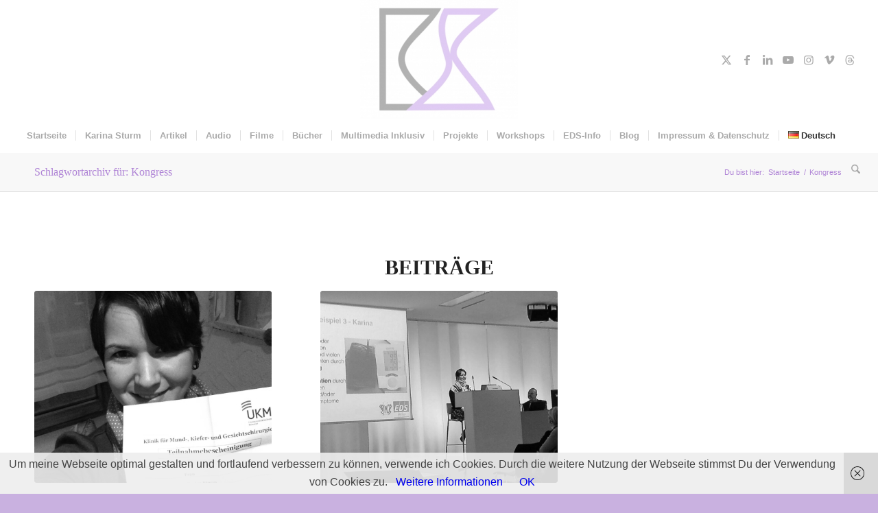

--- FILE ---
content_type: text/html; charset=UTF-8
request_url: https://www.karina-sturm.com/tag/kongress/
body_size: 20298
content:
<!DOCTYPE html>
<html lang="de-DE" class="html_stretched responsive av-preloader-disabled  html_header_top html_logo_center html_bottom_nav_header html_menu_right html_custom html_header_sticky_disabled html_header_shrinking_disabled html_mobile_menu_tablet html_header_searchicon html_content_align_center html_header_unstick_top_disabled html_header_stretch html_minimal_header html_elegant-blog html_av-submenu-hidden html_av-submenu-display-hover html_av-overlay-side html_av-overlay-side-classic html_av-submenu-clone html_entry_id_5643 av-cookies-no-cookie-consent av-no-preview av-default-lightbox html_text_menu_active av-mobile-menu-switch-default">
<head>
<meta charset="UTF-8" />


<!-- mobile setting -->
<meta name="viewport" content="width=device-width, initial-scale=1">

<!-- Scripts/CSS and wp_head hook -->
<meta name='robots' content='index, follow, max-image-preview:large, max-snippet:-1, max-video-preview:-1' />
	<style>img:is([sizes="auto" i], [sizes^="auto," i]) { contain-intrinsic-size: 3000px 1500px }</style>
	
	<!-- This site is optimized with the Yoast SEO plugin v26.8 - https://yoast.com/product/yoast-seo-wordpress/ -->
	<title>Kongress Archive - Karina Sturm</title>
	<link rel="canonical" href="https://www.karina-sturm.com/tag/kongress/" />
	<meta property="og:locale" content="de_DE" />
	<meta property="og:type" content="article" />
	<meta property="og:title" content="Kongress Archive - Karina Sturm" />
	<meta property="og:url" content="https://www.karina-sturm.com/tag/kongress/" />
	<meta property="og:site_name" content="Karina Sturm" />
	<meta name="twitter:card" content="summary_large_image" />
	<script type="application/ld+json" class="yoast-schema-graph">{"@context":"https://schema.org","@graph":[{"@type":"CollectionPage","@id":"https://www.karina-sturm.com/tag/kongress/","url":"https://www.karina-sturm.com/tag/kongress/","name":"Kongress Archive - Karina Sturm","isPartOf":{"@id":"https://www.karina-sturm.com/#website"},"primaryImageOfPage":{"@id":"https://www.karina-sturm.com/tag/kongress/#primaryimage"},"image":{"@id":"https://www.karina-sturm.com/tag/kongress/#primaryimage"},"thumbnailUrl":"https://www.karina-sturm.com/wp-content/uploads/2017/11/Foto-26.11.17-16-42-38-e1511715445714.jpg","breadcrumb":{"@id":"https://www.karina-sturm.com/tag/kongress/#breadcrumb"},"inLanguage":"de"},{"@type":"ImageObject","inLanguage":"de","@id":"https://www.karina-sturm.com/tag/kongress/#primaryimage","url":"https://www.karina-sturm.com/wp-content/uploads/2017/11/Foto-26.11.17-16-42-38-e1511715445714.jpg","contentUrl":"https://www.karina-sturm.com/wp-content/uploads/2017/11/Foto-26.11.17-16-42-38-e1511715445714.jpg","width":960,"height":1280,"caption":"Und was mach ich nu mit meinen Fortbildungspunkten? :)"},{"@type":"BreadcrumbList","@id":"https://www.karina-sturm.com/tag/kongress/#breadcrumb","itemListElement":[{"@type":"ListItem","position":1,"name":"Startseite","item":"https://www.karina-sturm.com/"},{"@type":"ListItem","position":2,"name":"Kongress"}]},{"@type":"WebSite","@id":"https://www.karina-sturm.com/#website","url":"https://www.karina-sturm.com/","name":"Karina Sturm","description":"Journalist, Blogger, Author, Patient","potentialAction":[{"@type":"SearchAction","target":{"@type":"EntryPoint","urlTemplate":"https://www.karina-sturm.com/?s={search_term_string}"},"query-input":{"@type":"PropertyValueSpecification","valueRequired":true,"valueName":"search_term_string"}}],"inLanguage":"de"}]}</script>
	<!-- / Yoast SEO plugin. -->


<link rel="alternate" type="application/rss+xml" title="Karina Sturm &raquo; Feed" href="https://www.karina-sturm.com/feed/" />
<link rel="alternate" type="application/rss+xml" title="Karina Sturm &raquo; Kommentar-Feed" href="https://www.karina-sturm.com/comments/feed/" />
<link rel="alternate" type="application/rss+xml" title="Karina Sturm &raquo; Schlagwort-Feed zu Kongress" href="https://www.karina-sturm.com/tag/kongress/feed/" />
		<!-- This site uses the Google Analytics by MonsterInsights plugin v9.11.1 - Using Analytics tracking - https://www.monsterinsights.com/ -->
							<script src="//www.googletagmanager.com/gtag/js?id=G-XPEX539FJG"  data-cfasync="false" data-wpfc-render="false" type="text/javascript" async></script>
			<script data-cfasync="false" data-wpfc-render="false" type="text/javascript">
				var mi_version = '9.11.1';
				var mi_track_user = true;
				var mi_no_track_reason = '';
								var MonsterInsightsDefaultLocations = {"page_location":"https:\/\/www.karina-sturm.com\/tag\/kongress\/"};
								if ( typeof MonsterInsightsPrivacyGuardFilter === 'function' ) {
					var MonsterInsightsLocations = (typeof MonsterInsightsExcludeQuery === 'object') ? MonsterInsightsPrivacyGuardFilter( MonsterInsightsExcludeQuery ) : MonsterInsightsPrivacyGuardFilter( MonsterInsightsDefaultLocations );
				} else {
					var MonsterInsightsLocations = (typeof MonsterInsightsExcludeQuery === 'object') ? MonsterInsightsExcludeQuery : MonsterInsightsDefaultLocations;
				}

								var disableStrs = [
										'ga-disable-G-XPEX539FJG',
									];

				/* Function to detect opted out users */
				function __gtagTrackerIsOptedOut() {
					for (var index = 0; index < disableStrs.length; index++) {
						if (document.cookie.indexOf(disableStrs[index] + '=true') > -1) {
							return true;
						}
					}

					return false;
				}

				/* Disable tracking if the opt-out cookie exists. */
				if (__gtagTrackerIsOptedOut()) {
					for (var index = 0; index < disableStrs.length; index++) {
						window[disableStrs[index]] = true;
					}
				}

				/* Opt-out function */
				function __gtagTrackerOptout() {
					for (var index = 0; index < disableStrs.length; index++) {
						document.cookie = disableStrs[index] + '=true; expires=Thu, 31 Dec 2099 23:59:59 UTC; path=/';
						window[disableStrs[index]] = true;
					}
				}

				if ('undefined' === typeof gaOptout) {
					function gaOptout() {
						__gtagTrackerOptout();
					}
				}
								window.dataLayer = window.dataLayer || [];

				window.MonsterInsightsDualTracker = {
					helpers: {},
					trackers: {},
				};
				if (mi_track_user) {
					function __gtagDataLayer() {
						dataLayer.push(arguments);
					}

					function __gtagTracker(type, name, parameters) {
						if (!parameters) {
							parameters = {};
						}

						if (parameters.send_to) {
							__gtagDataLayer.apply(null, arguments);
							return;
						}

						if (type === 'event') {
														parameters.send_to = monsterinsights_frontend.v4_id;
							var hookName = name;
							if (typeof parameters['event_category'] !== 'undefined') {
								hookName = parameters['event_category'] + ':' + name;
							}

							if (typeof MonsterInsightsDualTracker.trackers[hookName] !== 'undefined') {
								MonsterInsightsDualTracker.trackers[hookName](parameters);
							} else {
								__gtagDataLayer('event', name, parameters);
							}
							
						} else {
							__gtagDataLayer.apply(null, arguments);
						}
					}

					__gtagTracker('js', new Date());
					__gtagTracker('set', {
						'developer_id.dZGIzZG': true,
											});
					if ( MonsterInsightsLocations.page_location ) {
						__gtagTracker('set', MonsterInsightsLocations);
					}
										__gtagTracker('config', 'G-XPEX539FJG', {"forceSSL":"true","link_attribution":"true"} );
										window.gtag = __gtagTracker;										(function () {
						/* https://developers.google.com/analytics/devguides/collection/analyticsjs/ */
						/* ga and __gaTracker compatibility shim. */
						var noopfn = function () {
							return null;
						};
						var newtracker = function () {
							return new Tracker();
						};
						var Tracker = function () {
							return null;
						};
						var p = Tracker.prototype;
						p.get = noopfn;
						p.set = noopfn;
						p.send = function () {
							var args = Array.prototype.slice.call(arguments);
							args.unshift('send');
							__gaTracker.apply(null, args);
						};
						var __gaTracker = function () {
							var len = arguments.length;
							if (len === 0) {
								return;
							}
							var f = arguments[len - 1];
							if (typeof f !== 'object' || f === null || typeof f.hitCallback !== 'function') {
								if ('send' === arguments[0]) {
									var hitConverted, hitObject = false, action;
									if ('event' === arguments[1]) {
										if ('undefined' !== typeof arguments[3]) {
											hitObject = {
												'eventAction': arguments[3],
												'eventCategory': arguments[2],
												'eventLabel': arguments[4],
												'value': arguments[5] ? arguments[5] : 1,
											}
										}
									}
									if ('pageview' === arguments[1]) {
										if ('undefined' !== typeof arguments[2]) {
											hitObject = {
												'eventAction': 'page_view',
												'page_path': arguments[2],
											}
										}
									}
									if (typeof arguments[2] === 'object') {
										hitObject = arguments[2];
									}
									if (typeof arguments[5] === 'object') {
										Object.assign(hitObject, arguments[5]);
									}
									if ('undefined' !== typeof arguments[1].hitType) {
										hitObject = arguments[1];
										if ('pageview' === hitObject.hitType) {
											hitObject.eventAction = 'page_view';
										}
									}
									if (hitObject) {
										action = 'timing' === arguments[1].hitType ? 'timing_complete' : hitObject.eventAction;
										hitConverted = mapArgs(hitObject);
										__gtagTracker('event', action, hitConverted);
									}
								}
								return;
							}

							function mapArgs(args) {
								var arg, hit = {};
								var gaMap = {
									'eventCategory': 'event_category',
									'eventAction': 'event_action',
									'eventLabel': 'event_label',
									'eventValue': 'event_value',
									'nonInteraction': 'non_interaction',
									'timingCategory': 'event_category',
									'timingVar': 'name',
									'timingValue': 'value',
									'timingLabel': 'event_label',
									'page': 'page_path',
									'location': 'page_location',
									'title': 'page_title',
									'referrer' : 'page_referrer',
								};
								for (arg in args) {
																		if (!(!args.hasOwnProperty(arg) || !gaMap.hasOwnProperty(arg))) {
										hit[gaMap[arg]] = args[arg];
									} else {
										hit[arg] = args[arg];
									}
								}
								return hit;
							}

							try {
								f.hitCallback();
							} catch (ex) {
							}
						};
						__gaTracker.create = newtracker;
						__gaTracker.getByName = newtracker;
						__gaTracker.getAll = function () {
							return [];
						};
						__gaTracker.remove = noopfn;
						__gaTracker.loaded = true;
						window['__gaTracker'] = __gaTracker;
					})();
									} else {
										console.log("");
					(function () {
						function __gtagTracker() {
							return null;
						}

						window['__gtagTracker'] = __gtagTracker;
						window['gtag'] = __gtagTracker;
					})();
									}
			</script>
							<!-- / Google Analytics by MonsterInsights -->
			<script type="text/javascript">
		/* Google Analytics Opt-Out by WP-Buddy | https://wp-buddy.com/products/plugins/google-analytics-opt-out */
						var gaoop_disable_strs = disableStrs;
				for (var index = 0; index < disableStrs.length; index++) {
			if (document.cookie.indexOf(disableStrs[index] + '=true') > -1) {
				window[disableStrs[index]] = true; // for Monster Insights
			}
		}

		function gaoop_analytics_optout() {
			for (var index = 0; index < disableStrs.length; index++) {
				document.cookie = disableStrs[index] + '=true; expires=Thu, 31 Dec 2099 23:59:59 UTC; SameSite=Strict; path=/';
				window[disableStrs[index]] = true; // for Monster Insights
			}
			alert('Vielen Dank. Wir haben ein Cookie gesetzt damit Google Analytics bei Deinem nächsten Besuch keine Daten mehr sammeln kann.');		}
			</script>
	<link rel='stylesheet' id='wp-block-library-css' href='https://www.karina-sturm.com/wp-includes/css/dist/block-library/style.min.css?ver=6.8.3' type='text/css' media='all' />
<style id='global-styles-inline-css' type='text/css'>
:root{--wp--preset--aspect-ratio--square: 1;--wp--preset--aspect-ratio--4-3: 4/3;--wp--preset--aspect-ratio--3-4: 3/4;--wp--preset--aspect-ratio--3-2: 3/2;--wp--preset--aspect-ratio--2-3: 2/3;--wp--preset--aspect-ratio--16-9: 16/9;--wp--preset--aspect-ratio--9-16: 9/16;--wp--preset--color--black: #000000;--wp--preset--color--cyan-bluish-gray: #abb8c3;--wp--preset--color--white: #ffffff;--wp--preset--color--pale-pink: #f78da7;--wp--preset--color--vivid-red: #cf2e2e;--wp--preset--color--luminous-vivid-orange: #ff6900;--wp--preset--color--luminous-vivid-amber: #fcb900;--wp--preset--color--light-green-cyan: #7bdcb5;--wp--preset--color--vivid-green-cyan: #00d084;--wp--preset--color--pale-cyan-blue: #8ed1fc;--wp--preset--color--vivid-cyan-blue: #0693e3;--wp--preset--color--vivid-purple: #9b51e0;--wp--preset--color--metallic-red: #b02b2c;--wp--preset--color--maximum-yellow-red: #edae44;--wp--preset--color--yellow-sun: #eeee22;--wp--preset--color--palm-leaf: #83a846;--wp--preset--color--aero: #7bb0e7;--wp--preset--color--old-lavender: #745f7e;--wp--preset--color--steel-teal: #5f8789;--wp--preset--color--raspberry-pink: #d65799;--wp--preset--color--medium-turquoise: #4ecac2;--wp--preset--gradient--vivid-cyan-blue-to-vivid-purple: linear-gradient(135deg,rgba(6,147,227,1) 0%,rgb(155,81,224) 100%);--wp--preset--gradient--light-green-cyan-to-vivid-green-cyan: linear-gradient(135deg,rgb(122,220,180) 0%,rgb(0,208,130) 100%);--wp--preset--gradient--luminous-vivid-amber-to-luminous-vivid-orange: linear-gradient(135deg,rgba(252,185,0,1) 0%,rgba(255,105,0,1) 100%);--wp--preset--gradient--luminous-vivid-orange-to-vivid-red: linear-gradient(135deg,rgba(255,105,0,1) 0%,rgb(207,46,46) 100%);--wp--preset--gradient--very-light-gray-to-cyan-bluish-gray: linear-gradient(135deg,rgb(238,238,238) 0%,rgb(169,184,195) 100%);--wp--preset--gradient--cool-to-warm-spectrum: linear-gradient(135deg,rgb(74,234,220) 0%,rgb(151,120,209) 20%,rgb(207,42,186) 40%,rgb(238,44,130) 60%,rgb(251,105,98) 80%,rgb(254,248,76) 100%);--wp--preset--gradient--blush-light-purple: linear-gradient(135deg,rgb(255,206,236) 0%,rgb(152,150,240) 100%);--wp--preset--gradient--blush-bordeaux: linear-gradient(135deg,rgb(254,205,165) 0%,rgb(254,45,45) 50%,rgb(107,0,62) 100%);--wp--preset--gradient--luminous-dusk: linear-gradient(135deg,rgb(255,203,112) 0%,rgb(199,81,192) 50%,rgb(65,88,208) 100%);--wp--preset--gradient--pale-ocean: linear-gradient(135deg,rgb(255,245,203) 0%,rgb(182,227,212) 50%,rgb(51,167,181) 100%);--wp--preset--gradient--electric-grass: linear-gradient(135deg,rgb(202,248,128) 0%,rgb(113,206,126) 100%);--wp--preset--gradient--midnight: linear-gradient(135deg,rgb(2,3,129) 0%,rgb(40,116,252) 100%);--wp--preset--font-size--small: 1rem;--wp--preset--font-size--medium: 1.125rem;--wp--preset--font-size--large: 1.75rem;--wp--preset--font-size--x-large: clamp(1.75rem, 3vw, 2.25rem);--wp--preset--spacing--20: 0.44rem;--wp--preset--spacing--30: 0.67rem;--wp--preset--spacing--40: 1rem;--wp--preset--spacing--50: 1.5rem;--wp--preset--spacing--60: 2.25rem;--wp--preset--spacing--70: 3.38rem;--wp--preset--spacing--80: 5.06rem;--wp--preset--shadow--natural: 6px 6px 9px rgba(0, 0, 0, 0.2);--wp--preset--shadow--deep: 12px 12px 50px rgba(0, 0, 0, 0.4);--wp--preset--shadow--sharp: 6px 6px 0px rgba(0, 0, 0, 0.2);--wp--preset--shadow--outlined: 6px 6px 0px -3px rgba(255, 255, 255, 1), 6px 6px rgba(0, 0, 0, 1);--wp--preset--shadow--crisp: 6px 6px 0px rgba(0, 0, 0, 1);}:root { --wp--style--global--content-size: 800px;--wp--style--global--wide-size: 1130px; }:where(body) { margin: 0; }.wp-site-blocks > .alignleft { float: left; margin-right: 2em; }.wp-site-blocks > .alignright { float: right; margin-left: 2em; }.wp-site-blocks > .aligncenter { justify-content: center; margin-left: auto; margin-right: auto; }:where(.is-layout-flex){gap: 0.5em;}:where(.is-layout-grid){gap: 0.5em;}.is-layout-flow > .alignleft{float: left;margin-inline-start: 0;margin-inline-end: 2em;}.is-layout-flow > .alignright{float: right;margin-inline-start: 2em;margin-inline-end: 0;}.is-layout-flow > .aligncenter{margin-left: auto !important;margin-right: auto !important;}.is-layout-constrained > .alignleft{float: left;margin-inline-start: 0;margin-inline-end: 2em;}.is-layout-constrained > .alignright{float: right;margin-inline-start: 2em;margin-inline-end: 0;}.is-layout-constrained > .aligncenter{margin-left: auto !important;margin-right: auto !important;}.is-layout-constrained > :where(:not(.alignleft):not(.alignright):not(.alignfull)){max-width: var(--wp--style--global--content-size);margin-left: auto !important;margin-right: auto !important;}.is-layout-constrained > .alignwide{max-width: var(--wp--style--global--wide-size);}body .is-layout-flex{display: flex;}.is-layout-flex{flex-wrap: wrap;align-items: center;}.is-layout-flex > :is(*, div){margin: 0;}body .is-layout-grid{display: grid;}.is-layout-grid > :is(*, div){margin: 0;}body{padding-top: 0px;padding-right: 0px;padding-bottom: 0px;padding-left: 0px;}a:where(:not(.wp-element-button)){text-decoration: underline;}:root :where(.wp-element-button, .wp-block-button__link){background-color: #32373c;border-width: 0;color: #fff;font-family: inherit;font-size: inherit;line-height: inherit;padding: calc(0.667em + 2px) calc(1.333em + 2px);text-decoration: none;}.has-black-color{color: var(--wp--preset--color--black) !important;}.has-cyan-bluish-gray-color{color: var(--wp--preset--color--cyan-bluish-gray) !important;}.has-white-color{color: var(--wp--preset--color--white) !important;}.has-pale-pink-color{color: var(--wp--preset--color--pale-pink) !important;}.has-vivid-red-color{color: var(--wp--preset--color--vivid-red) !important;}.has-luminous-vivid-orange-color{color: var(--wp--preset--color--luminous-vivid-orange) !important;}.has-luminous-vivid-amber-color{color: var(--wp--preset--color--luminous-vivid-amber) !important;}.has-light-green-cyan-color{color: var(--wp--preset--color--light-green-cyan) !important;}.has-vivid-green-cyan-color{color: var(--wp--preset--color--vivid-green-cyan) !important;}.has-pale-cyan-blue-color{color: var(--wp--preset--color--pale-cyan-blue) !important;}.has-vivid-cyan-blue-color{color: var(--wp--preset--color--vivid-cyan-blue) !important;}.has-vivid-purple-color{color: var(--wp--preset--color--vivid-purple) !important;}.has-metallic-red-color{color: var(--wp--preset--color--metallic-red) !important;}.has-maximum-yellow-red-color{color: var(--wp--preset--color--maximum-yellow-red) !important;}.has-yellow-sun-color{color: var(--wp--preset--color--yellow-sun) !important;}.has-palm-leaf-color{color: var(--wp--preset--color--palm-leaf) !important;}.has-aero-color{color: var(--wp--preset--color--aero) !important;}.has-old-lavender-color{color: var(--wp--preset--color--old-lavender) !important;}.has-steel-teal-color{color: var(--wp--preset--color--steel-teal) !important;}.has-raspberry-pink-color{color: var(--wp--preset--color--raspberry-pink) !important;}.has-medium-turquoise-color{color: var(--wp--preset--color--medium-turquoise) !important;}.has-black-background-color{background-color: var(--wp--preset--color--black) !important;}.has-cyan-bluish-gray-background-color{background-color: var(--wp--preset--color--cyan-bluish-gray) !important;}.has-white-background-color{background-color: var(--wp--preset--color--white) !important;}.has-pale-pink-background-color{background-color: var(--wp--preset--color--pale-pink) !important;}.has-vivid-red-background-color{background-color: var(--wp--preset--color--vivid-red) !important;}.has-luminous-vivid-orange-background-color{background-color: var(--wp--preset--color--luminous-vivid-orange) !important;}.has-luminous-vivid-amber-background-color{background-color: var(--wp--preset--color--luminous-vivid-amber) !important;}.has-light-green-cyan-background-color{background-color: var(--wp--preset--color--light-green-cyan) !important;}.has-vivid-green-cyan-background-color{background-color: var(--wp--preset--color--vivid-green-cyan) !important;}.has-pale-cyan-blue-background-color{background-color: var(--wp--preset--color--pale-cyan-blue) !important;}.has-vivid-cyan-blue-background-color{background-color: var(--wp--preset--color--vivid-cyan-blue) !important;}.has-vivid-purple-background-color{background-color: var(--wp--preset--color--vivid-purple) !important;}.has-metallic-red-background-color{background-color: var(--wp--preset--color--metallic-red) !important;}.has-maximum-yellow-red-background-color{background-color: var(--wp--preset--color--maximum-yellow-red) !important;}.has-yellow-sun-background-color{background-color: var(--wp--preset--color--yellow-sun) !important;}.has-palm-leaf-background-color{background-color: var(--wp--preset--color--palm-leaf) !important;}.has-aero-background-color{background-color: var(--wp--preset--color--aero) !important;}.has-old-lavender-background-color{background-color: var(--wp--preset--color--old-lavender) !important;}.has-steel-teal-background-color{background-color: var(--wp--preset--color--steel-teal) !important;}.has-raspberry-pink-background-color{background-color: var(--wp--preset--color--raspberry-pink) !important;}.has-medium-turquoise-background-color{background-color: var(--wp--preset--color--medium-turquoise) !important;}.has-black-border-color{border-color: var(--wp--preset--color--black) !important;}.has-cyan-bluish-gray-border-color{border-color: var(--wp--preset--color--cyan-bluish-gray) !important;}.has-white-border-color{border-color: var(--wp--preset--color--white) !important;}.has-pale-pink-border-color{border-color: var(--wp--preset--color--pale-pink) !important;}.has-vivid-red-border-color{border-color: var(--wp--preset--color--vivid-red) !important;}.has-luminous-vivid-orange-border-color{border-color: var(--wp--preset--color--luminous-vivid-orange) !important;}.has-luminous-vivid-amber-border-color{border-color: var(--wp--preset--color--luminous-vivid-amber) !important;}.has-light-green-cyan-border-color{border-color: var(--wp--preset--color--light-green-cyan) !important;}.has-vivid-green-cyan-border-color{border-color: var(--wp--preset--color--vivid-green-cyan) !important;}.has-pale-cyan-blue-border-color{border-color: var(--wp--preset--color--pale-cyan-blue) !important;}.has-vivid-cyan-blue-border-color{border-color: var(--wp--preset--color--vivid-cyan-blue) !important;}.has-vivid-purple-border-color{border-color: var(--wp--preset--color--vivid-purple) !important;}.has-metallic-red-border-color{border-color: var(--wp--preset--color--metallic-red) !important;}.has-maximum-yellow-red-border-color{border-color: var(--wp--preset--color--maximum-yellow-red) !important;}.has-yellow-sun-border-color{border-color: var(--wp--preset--color--yellow-sun) !important;}.has-palm-leaf-border-color{border-color: var(--wp--preset--color--palm-leaf) !important;}.has-aero-border-color{border-color: var(--wp--preset--color--aero) !important;}.has-old-lavender-border-color{border-color: var(--wp--preset--color--old-lavender) !important;}.has-steel-teal-border-color{border-color: var(--wp--preset--color--steel-teal) !important;}.has-raspberry-pink-border-color{border-color: var(--wp--preset--color--raspberry-pink) !important;}.has-medium-turquoise-border-color{border-color: var(--wp--preset--color--medium-turquoise) !important;}.has-vivid-cyan-blue-to-vivid-purple-gradient-background{background: var(--wp--preset--gradient--vivid-cyan-blue-to-vivid-purple) !important;}.has-light-green-cyan-to-vivid-green-cyan-gradient-background{background: var(--wp--preset--gradient--light-green-cyan-to-vivid-green-cyan) !important;}.has-luminous-vivid-amber-to-luminous-vivid-orange-gradient-background{background: var(--wp--preset--gradient--luminous-vivid-amber-to-luminous-vivid-orange) !important;}.has-luminous-vivid-orange-to-vivid-red-gradient-background{background: var(--wp--preset--gradient--luminous-vivid-orange-to-vivid-red) !important;}.has-very-light-gray-to-cyan-bluish-gray-gradient-background{background: var(--wp--preset--gradient--very-light-gray-to-cyan-bluish-gray) !important;}.has-cool-to-warm-spectrum-gradient-background{background: var(--wp--preset--gradient--cool-to-warm-spectrum) !important;}.has-blush-light-purple-gradient-background{background: var(--wp--preset--gradient--blush-light-purple) !important;}.has-blush-bordeaux-gradient-background{background: var(--wp--preset--gradient--blush-bordeaux) !important;}.has-luminous-dusk-gradient-background{background: var(--wp--preset--gradient--luminous-dusk) !important;}.has-pale-ocean-gradient-background{background: var(--wp--preset--gradient--pale-ocean) !important;}.has-electric-grass-gradient-background{background: var(--wp--preset--gradient--electric-grass) !important;}.has-midnight-gradient-background{background: var(--wp--preset--gradient--midnight) !important;}.has-small-font-size{font-size: var(--wp--preset--font-size--small) !important;}.has-medium-font-size{font-size: var(--wp--preset--font-size--medium) !important;}.has-large-font-size{font-size: var(--wp--preset--font-size--large) !important;}.has-x-large-font-size{font-size: var(--wp--preset--font-size--x-large) !important;}
:where(.wp-block-post-template.is-layout-flex){gap: 1.25em;}:where(.wp-block-post-template.is-layout-grid){gap: 1.25em;}
:where(.wp-block-columns.is-layout-flex){gap: 2em;}:where(.wp-block-columns.is-layout-grid){gap: 2em;}
:root :where(.wp-block-pullquote){font-size: 1.5em;line-height: 1.6;}
</style>
<link rel='stylesheet' id='contact-form-7-css' href='https://usercontent.one/wp/www.karina-sturm.com/wp-content/plugins/contact-form-7/includes/css/styles.css?ver=6.1.4&media=1762707396' type='text/css' media='all' />
<link rel='stylesheet' id='avia-merged-styles-css' href='https://usercontent.one/wp/www.karina-sturm.com/wp-content/uploads/dynamic_avia/avia-merged-styles-bc2ff74372638d5497d72d1b209e3e85---696f66ec60def.css?media=1762707396' type='text/css' media='all' />
<script type="text/javascript" src="https://www.karina-sturm.com/wp-includes/js/jquery/jquery.min.js?ver=3.7.1" id="jquery-core-js"></script>
<script type="text/javascript" src="https://www.karina-sturm.com/wp-includes/js/jquery/jquery-migrate.min.js?ver=3.4.1" id="jquery-migrate-js"></script>
<script type="text/javascript" src="https://usercontent.one/wp/www.karina-sturm.com/wp-content/plugins/google-analytics-for-wordpress/assets/js/frontend-gtag.min.js?ver=9.11.1&media=1762707396" id="monsterinsights-frontend-script-js" async="async" data-wp-strategy="async"></script>
<script data-cfasync="false" data-wpfc-render="false" type="text/javascript" id='monsterinsights-frontend-script-js-extra'>/* <![CDATA[ */
var monsterinsights_frontend = {"js_events_tracking":"true","download_extensions":"doc,pdf,ppt,zip,xls,docx,pptx,xlsx","inbound_paths":"[{\"path\":\"\\\/go\\\/\",\"label\":\"affiliate\"},{\"path\":\"\\\/recommend\\\/\",\"label\":\"affiliate\"}]","home_url":"https:\/\/www.karina-sturm.com","hash_tracking":"false","v4_id":"G-XPEX539FJG"};/* ]]> */
</script>
<script type="text/javascript" src="https://usercontent.one/wp/www.karina-sturm.com/wp-content/uploads/dynamic_avia/avia-head-scripts-4eef96767e7ec578c4dcc5eae96076c2---696f66ec708c2.js?media=1762707396" id="avia-head-scripts-js"></script>
<link rel="https://api.w.org/" href="https://www.karina-sturm.com/wp-json/" /><link rel="alternate" title="JSON" type="application/json" href="https://www.karina-sturm.com/wp-json/wp/v2/tags/1153" /><link rel="EditURI" type="application/rsd+xml" title="RSD" href="https://www.karina-sturm.com/xmlrpc.php?rsd" />
<meta name="generator" content="WordPress 6.8.3" />
<style type="text/css">/** Google Analytics Opt Out Custom CSS **/.gaoop {color: #ffffff; line-height: 2; position: fixed; bottom: 0; left: 0; width: 100%; -webkit-box-shadow: 0 4px 15px rgba(0, 0, 0, 0.4); -moz-box-shadow: 0 4px 15px rgba(0, 0, 0, 0.4); box-shadow: 0 4px 15px rgba(0, 0, 0, 0.4); background-color: #0E90D2; padding: 1rem; margin: 0; display: flex; align-items: center; justify-content: space-between; } .gaoop-hidden {display: none; } .gaoop-checkbox:checked + .gaoop {width: auto; right: 0; left: auto; opacity: 0.5; ms-filter: "progid:DXImageTransform.Microsoft.Alpha(Opacity=50)"; filter: alpha(opacity=50); -moz-opacity: 0.5; -khtml-opacity: 0.5; } .gaoop-checkbox:checked + .gaoop .gaoop-close-icon {display: none; } .gaoop-checkbox:checked + .gaoop .gaoop-opt-out-content {display: none; } input.gaoop-checkbox {display: none; } .gaoop a {color: #67C2F0; text-decoration: none; } .gaoop a:hover {color: #ffffff; text-decoration: underline; } .gaoop-info-icon {margin: 0; padding: 0; cursor: pointer; } .gaoop svg {position: relative; margin: 0; padding: 0; width: auto; height: 25px; } .gaoop-close-icon {cursor: pointer; position: relative; opacity: 0.5; ms-filter: "progid:DXImageTransform.Microsoft.Alpha(Opacity=50)"; filter: alpha(opacity=50); -moz-opacity: 0.5; -khtml-opacity: 0.5; margin: 0; padding: 0; text-align: center; vertical-align: top; display: inline-block; } .gaoop-close-icon:hover {z-index: 1; opacity: 1; ms-filter: "progid:DXImageTransform.Microsoft.Alpha(Opacity=100)"; filter: alpha(opacity=100); -moz-opacity: 1; -khtml-opacity: 1; } .gaoop_closed .gaoop-opt-out-link, .gaoop_closed .gaoop-close-icon {display: none; } .gaoop_closed:hover {opacity: 1; ms-filter: "progid:DXImageTransform.Microsoft.Alpha(Opacity=100)"; filter: alpha(opacity=100); -moz-opacity: 1; -khtml-opacity: 1; } .gaoop_closed .gaoop-opt-out-content {display: none; } .gaoop_closed .gaoop-info-icon {width: 100%; } .gaoop-opt-out-content {display: inline-block; vertical-align: top; } </style><style>[class*=" icon-oc-"],[class^=icon-oc-]{speak:none;font-style:normal;font-weight:400;font-variant:normal;text-transform:none;line-height:1;-webkit-font-smoothing:antialiased;-moz-osx-font-smoothing:grayscale}.icon-oc-one-com-white-32px-fill:before{content:"901"}.icon-oc-one-com:before{content:"900"}#one-com-icon,.toplevel_page_onecom-wp .wp-menu-image{speak:none;display:flex;align-items:center;justify-content:center;text-transform:none;line-height:1;-webkit-font-smoothing:antialiased;-moz-osx-font-smoothing:grayscale}.onecom-wp-admin-bar-item>a,.toplevel_page_onecom-wp>.wp-menu-name{font-size:16px;font-weight:400;line-height:1}.toplevel_page_onecom-wp>.wp-menu-name img{width:69px;height:9px;}.wp-submenu-wrap.wp-submenu>.wp-submenu-head>img{width:88px;height:auto}.onecom-wp-admin-bar-item>a img{height:7px!important}.onecom-wp-admin-bar-item>a img,.toplevel_page_onecom-wp>.wp-menu-name img{opacity:.8}.onecom-wp-admin-bar-item.hover>a img,.toplevel_page_onecom-wp.wp-has-current-submenu>.wp-menu-name img,li.opensub>a.toplevel_page_onecom-wp>.wp-menu-name img{opacity:1}#one-com-icon:before,.onecom-wp-admin-bar-item>a:before,.toplevel_page_onecom-wp>.wp-menu-image:before{content:'';position:static!important;background-color:rgba(240,245,250,.4);border-radius:102px;width:18px;height:18px;padding:0!important}.onecom-wp-admin-bar-item>a:before{width:14px;height:14px}.onecom-wp-admin-bar-item.hover>a:before,.toplevel_page_onecom-wp.opensub>a>.wp-menu-image:before,.toplevel_page_onecom-wp.wp-has-current-submenu>.wp-menu-image:before{background-color:#76b82a}.onecom-wp-admin-bar-item>a{display:inline-flex!important;align-items:center;justify-content:center}#one-com-logo-wrapper{font-size:4em}#one-com-icon{vertical-align:middle}.imagify-welcome{display:none !important;}</style><script type="text/javascript">//<![CDATA[
  function external_links_in_new_windows_loop() {
    if (!document.links) {
      document.links = document.getElementsByTagName('a');
    }
    var change_link = false;
    var force = '';
    var ignore = '';

    for (var t=0; t<document.links.length; t++) {
      var all_links = document.links[t];
      change_link = false;
      
      if(document.links[t].hasAttribute('onClick') == false) {
        // forced if the address starts with http (or also https), but does not link to the current domain
        if(all_links.href.search(/^http/) != -1 && all_links.href.search('www.karina-sturm.com') == -1 && all_links.href.search(/^#/) == -1) {
          // console.log('Changed ' + all_links.href);
          change_link = true;
        }
          
        if(force != '' && all_links.href.search(force) != -1) {
          // forced
          // console.log('force ' + all_links.href);
          change_link = true;
        }
        
        if(ignore != '' && all_links.href.search(ignore) != -1) {
          // console.log('ignore ' + all_links.href);
          // ignored
          change_link = false;
        }

        if(change_link == true) {
          // console.log('Changed ' + all_links.href);
          document.links[t].setAttribute('onClick', 'javascript:window.open(\'' + all_links.href.replace(/'/g, '') + '\', \'_blank\', \'noopener\'); return false;');
          document.links[t].removeAttribute('target');
        }
      }
    }
  }
  
  // Load
  function external_links_in_new_windows_load(func)
  {  
    var oldonload = window.onload;
    if (typeof window.onload != 'function'){
      window.onload = func;
    } else {
      window.onload = function(){
        oldonload();
        func();
      }
    }
  }

  external_links_in_new_windows_load(external_links_in_new_windows_loop);
  //]]></script>

		<style type="text/css">.pp-podcast {opacity: 0;}</style>
		
<link rel="icon" href="https://usercontent.one/wp/www.karina-sturm.com/wp-content/uploads/2018/03/Logo-KS-Reinzeichnung-png-transp-1200dpi-300x257.png?media=1762707396" type="image/png">
<!--[if lt IE 9]><script src="https://usercontent.one/wp/www.karina-sturm.com/wp-content/themes/enfold/js/html5shiv.js?media=1762707396"></script><![endif]--><link rel="profile" href="https://gmpg.org/xfn/11" />
<link rel="alternate" type="application/rss+xml" title="Karina Sturm RSS2 Feed" href="https://www.karina-sturm.com/feed/" />
<link rel="pingback" href="https://www.karina-sturm.com/xmlrpc.php" />

<style type='text/css' media='screen'>
 #top #header_main > .container, #top #header_main > .container .main_menu  .av-main-nav > li > a, #top #header_main #menu-item-shop .cart_dropdown_link{ height:173px; line-height: 173px; }
 .html_top_nav_header .av-logo-container{ height:173px;  }
 .html_header_top.html_header_sticky #top #wrap_all #main{ padding-top:223px; } 
</style>

<!-- To speed up the rendering and to display the site as fast as possible to the user we include some styles and scripts for above the fold content inline -->
<script type="text/javascript">'use strict';var avia_is_mobile=!1;if(/Android|webOS|iPhone|iPad|iPod|BlackBerry|IEMobile|Opera Mini/i.test(navigator.userAgent)&&'ontouchstart' in document.documentElement){avia_is_mobile=!0;document.documentElement.className+=' avia_mobile '}
else{document.documentElement.className+=' avia_desktop '};document.documentElement.className+=' js_active ';(function(){var e=['-webkit-','-moz-','-ms-',''],n='',o=!1,a=!1;for(var t in e){if(e[t]+'transform' in document.documentElement.style){o=!0;n=e[t]+'transform'};if(e[t]+'perspective' in document.documentElement.style){a=!0}};if(o){document.documentElement.className+=' avia_transform '};if(a){document.documentElement.className+=' avia_transform3d '};if(typeof document.getElementsByClassName=='function'&&typeof document.documentElement.getBoundingClientRect=='function'&&avia_is_mobile==!1){if(n&&window.innerHeight>0){setTimeout(function(){var e=0,o={},a=0,t=document.getElementsByClassName('av-parallax'),i=window.pageYOffset||document.documentElement.scrollTop;for(e=0;e<t.length;e++){t[e].style.top='0px';o=t[e].getBoundingClientRect();a=Math.ceil((window.innerHeight+i-o.top)*0.3);t[e].style[n]='translate(0px, '+a+'px)';t[e].style.top='auto';t[e].className+=' enabled-parallax '}},50)}}})();</script><link rel="icon" href="https://usercontent.one/wp/www.karina-sturm.com/wp-content/uploads/2018/03/cropped-Logo-KS-Reinzeichnung-png-transp-1200dpi-32x32.png?media=1762707396" sizes="32x32" />
<link rel="icon" href="https://usercontent.one/wp/www.karina-sturm.com/wp-content/uploads/2018/03/cropped-Logo-KS-Reinzeichnung-png-transp-1200dpi-192x192.png?media=1762707396" sizes="192x192" />
<link rel="apple-touch-icon" href="https://usercontent.one/wp/www.karina-sturm.com/wp-content/uploads/2018/03/cropped-Logo-KS-Reinzeichnung-png-transp-1200dpi-180x180.png?media=1762707396" />
<meta name="msapplication-TileImage" content="https://usercontent.one/wp/www.karina-sturm.com/wp-content/uploads/2018/03/cropped-Logo-KS-Reinzeichnung-png-transp-1200dpi-270x270.png?media=1762707396" />
		<style type="text/css" id="wp-custom-css">
			#main img { filter: grayscale(100%);
    -webkit-filter: grayscale(100%); 
    filter: gray;
    -webkit-transition: all .6s ease; }

#main img:hover {    filter: grayscale(0%);
    -webkit-filter: grayscale(0%);
    filter: none; }
.image-overlay { display: none !important; }
		</style>
		<style type="text/css">
		@font-face {font-family: 'entypo-fontello-enfold'; font-weight: normal; font-style: normal; font-display: auto;
		src: url('https://usercontent.one/wp/www.karina-sturm.com/wp-content/themes/enfold/config-templatebuilder/avia-template-builder/assets/fonts/entypo-fontello-enfold/entypo-fontello-enfold.woff2?media=1762707396') format('woff2'),
		url('https://usercontent.one/wp/www.karina-sturm.com/wp-content/themes/enfold/config-templatebuilder/avia-template-builder/assets/fonts/entypo-fontello-enfold/entypo-fontello-enfold.woff?media=1762707396') format('woff'),
		url('https://usercontent.one/wp/www.karina-sturm.com/wp-content/themes/enfold/config-templatebuilder/avia-template-builder/assets/fonts/entypo-fontello-enfold/entypo-fontello-enfold.ttf?media=1762707396') format('truetype'),
		url('https://usercontent.one/wp/www.karina-sturm.com/wp-content/themes/enfold/config-templatebuilder/avia-template-builder/assets/fonts/entypo-fontello-enfold/entypo-fontello-enfold.svg?media=1762707396#entypo-fontello-enfold') format('svg'),
		url('https://usercontent.one/wp/www.karina-sturm.com/wp-content/themes/enfold/config-templatebuilder/avia-template-builder/assets/fonts/entypo-fontello-enfold/entypo-fontello-enfold.eot?media=1762707396'),
		url('https://usercontent.one/wp/www.karina-sturm.com/wp-content/themes/enfold/config-templatebuilder/avia-template-builder/assets/fonts/entypo-fontello-enfold/entypo-fontello-enfold.eot?media=1762707396?#iefix') format('embedded-opentype');
		}

		#top .avia-font-entypo-fontello-enfold, body .avia-font-entypo-fontello-enfold, html body [data-av_iconfont='entypo-fontello-enfold']:before{ font-family: 'entypo-fontello-enfold'; }
		
		@font-face {font-family: 'entypo-fontello'; font-weight: normal; font-style: normal; font-display: auto;
		src: url('https://usercontent.one/wp/www.karina-sturm.com/wp-content/themes/enfold/config-templatebuilder/avia-template-builder/assets/fonts/entypo-fontello/entypo-fontello.woff2?media=1762707396') format('woff2'),
		url('https://usercontent.one/wp/www.karina-sturm.com/wp-content/themes/enfold/config-templatebuilder/avia-template-builder/assets/fonts/entypo-fontello/entypo-fontello.woff?media=1762707396') format('woff'),
		url('https://usercontent.one/wp/www.karina-sturm.com/wp-content/themes/enfold/config-templatebuilder/avia-template-builder/assets/fonts/entypo-fontello/entypo-fontello.ttf?media=1762707396') format('truetype'),
		url('https://usercontent.one/wp/www.karina-sturm.com/wp-content/themes/enfold/config-templatebuilder/avia-template-builder/assets/fonts/entypo-fontello/entypo-fontello.svg?media=1762707396#entypo-fontello') format('svg'),
		url('https://usercontent.one/wp/www.karina-sturm.com/wp-content/themes/enfold/config-templatebuilder/avia-template-builder/assets/fonts/entypo-fontello/entypo-fontello.eot?media=1762707396'),
		url('https://usercontent.one/wp/www.karina-sturm.com/wp-content/themes/enfold/config-templatebuilder/avia-template-builder/assets/fonts/entypo-fontello/entypo-fontello.eot?media=1762707396?#iefix') format('embedded-opentype');
		}

		#top .avia-font-entypo-fontello, body .avia-font-entypo-fontello, html body [data-av_iconfont='entypo-fontello']:before{ font-family: 'entypo-fontello'; }
		</style>

<!--
Debugging Info for Theme support: 

Theme: Enfold
Version: 7.1.3
Installed: enfold
AviaFramework Version: 5.6
AviaBuilder Version: 6.0
aviaElementManager Version: 1.0.1
ML:1073741824-PU:34-PLA:23
WP:6.8.3
Compress: CSS:all theme files - JS:all theme files
Updates: enabled - token has changed and not verified
PLAu:22
-->
</head>

<body id="top" class="archive tag tag-kongress tag-1153 wp-theme-enfold stretched rtl_columns av-curtain-numeric times new roman-websave times_new_roman palatino-websave palatino  av-accessibility-a av-accessibility-aa av-accessibility-aaa avia-responsive-images-support" itemscope="itemscope" itemtype="https://schema.org/WebPage" >

	
	<div id='wrap_all'>

	
<header id='header' class='all_colors header_color light_bg_color  av_header_top av_logo_center av_bottom_nav_header av_menu_right av_custom av_header_sticky_disabled av_header_shrinking_disabled av_header_stretch av_mobile_menu_tablet av_header_searchicon av_header_unstick_top_disabled av_seperator_small_border av_minimal_header' aria-label="Header" data-av_shrink_factor='50' role="banner" itemscope="itemscope" itemtype="https://schema.org/WPHeader" >

		<div  id='header_main' class='container_wrap container_wrap_logo'>

        <div class='container av-logo-container'><div class='inner-container'><span class='logo avia-standard-logo'><a href='https://www.karina-sturm.com/' class='' aria-label='Karina Sturm' ><img src="https://usercontent.one/wp/www.karina-sturm.com/wp-content/uploads/2019/02/ks-logo.001-300x225.jpeg?media=1762707396" height="100" width="300" alt='Karina Sturm' title='' /></a></span><ul class='noLightbox social_bookmarks icon_count_7'><li class='social_bookmarks_twitter av-social-link-twitter social_icon_1 avia_social_iconfont'><a  target="_blank" aria-label="Link zu X" href='https://twitter.com/KarinaSturm' data-av_icon='' data-av_iconfont='entypo-fontello' title="Link zu X" desc="Link zu X" title='Link zu X'><span class='avia_hidden_link_text'>Link zu X</span></a></li><li class='social_bookmarks_facebook av-social-link-facebook social_icon_2 avia_social_iconfont'><a  target="_blank" aria-label="Link zu Facebook" href='https://www.facebook.com/karinasturm86/' data-av_icon='' data-av_iconfont='entypo-fontello' title="Link zu Facebook" desc="Link zu Facebook" title='Link zu Facebook'><span class='avia_hidden_link_text'>Link zu Facebook</span></a></li><li class='social_bookmarks_linkedin av-social-link-linkedin social_icon_3 avia_social_iconfont'><a  target="_blank" aria-label="Link zu LinkedIn" href='https://www.linkedin.com/in/karina-sturm-579b26154/' data-av_icon='' data-av_iconfont='entypo-fontello' title="Link zu LinkedIn" desc="Link zu LinkedIn" title='Link zu LinkedIn'><span class='avia_hidden_link_text'>Link zu LinkedIn</span></a></li><li class='social_bookmarks_youtube av-social-link-youtube social_icon_4 avia_social_iconfont'><a  target="_blank" aria-label="Link zu Youtube" href='https://www.youtube.com/channel/UCkk_98NyY5Xb9pqYyC1LkhA?view_as=subscriber' data-av_icon='' data-av_iconfont='entypo-fontello' title="Link zu Youtube" desc="Link zu Youtube" title='Link zu Youtube'><span class='avia_hidden_link_text'>Link zu Youtube</span></a></li><li class='social_bookmarks_instagram av-social-link-instagram social_icon_5 avia_social_iconfont'><a  target="_blank" aria-label="Link zu Instagram" href='https://www.instagram.com/karina.sturm/' data-av_icon='' data-av_iconfont='entypo-fontello' title="Link zu Instagram" desc="Link zu Instagram" title='Link zu Instagram'><span class='avia_hidden_link_text'>Link zu Instagram</span></a></li><li class='social_bookmarks_vimeo av-social-link-vimeo social_icon_6 avia_social_iconfont'><a  target="_blank" aria-label="Link zu Vimeo" href='https://vimeo.com/user86558014' data-av_icon='' data-av_iconfont='entypo-fontello' title="Link zu Vimeo" desc="Link zu Vimeo" title='Link zu Vimeo'><span class='avia_hidden_link_text'>Link zu Vimeo</span></a></li><li class='social_bookmarks_threads av-social-link-threads social_icon_7 avia_social_iconfont'><a  target="_blank" aria-label="Link zu Threads" href='https://www.threads.net/@karina.sturm' data-av_icon='' data-av_iconfont='entypo-fontello' title="Link zu Threads" desc="Link zu Threads" title='Link zu Threads'><span class='avia_hidden_link_text'>Link zu Threads</span></a></li></ul></div></div><div id='header_main_alternate' class='container_wrap'><div class='container'><nav class='main_menu' data-selectname='Wähle eine Seite'  role="navigation" itemscope="itemscope" itemtype="https://schema.org/SiteNavigationElement" ><div class="avia-menu av-main-nav-wrap"><ul role="menu" class="menu av-main-nav" id="avia-menu"><li role="menuitem" id="menu-item-623" class="menu-item menu-item-type-custom menu-item-object-custom menu-item-home menu-item-top-level menu-item-top-level-1"><a href="http://www.karina-sturm.com/" itemprop="url" tabindex="0"><span class="avia-bullet"></span><span class="avia-menu-text">Startseite</span><span class="avia-menu-fx"><span class="avia-arrow-wrap"><span class="avia-arrow"></span></span></span></a></li>
<li role="menuitem" id="menu-item-1325" class="menu-item menu-item-type-post_type menu-item-object-page menu-item-home menu-item-has-children menu-item-top-level menu-item-top-level-2"><a href="https://www.karina-sturm.com/" itemprop="url" tabindex="0"><span class="avia-bullet"></span><span class="avia-menu-text">Karina Sturm</span><span class="avia-menu-fx"><span class="avia-arrow-wrap"><span class="avia-arrow"></span></span></span></a>


<ul class="sub-menu">
	<li role="menuitem" id="menu-item-37" class="menu-item menu-item-type-post_type menu-item-object-page"><a href="https://www.karina-sturm.com/vita/" itemprop="url" tabindex="0"><span class="avia-bullet"></span><span class="avia-menu-text">Vita</span></a></li>
	<li role="menuitem" id="menu-item-20" class="menu-item menu-item-type-post_type menu-item-object-page"><a href="https://www.karina-sturm.com/publikationen/" itemprop="url" tabindex="0"><span class="avia-bullet"></span><span class="avia-menu-text">Publikationen</span></a></li>
	<li role="menuitem" id="menu-item-38" class="menu-item menu-item-type-post_type menu-item-object-page"><a href="https://www.karina-sturm.com/kontakt/" itemprop="url" tabindex="0"><span class="avia-bullet"></span><span class="avia-menu-text">Kontakt</span></a></li>
</ul>
</li>
<li role="menuitem" id="menu-item-8711" class="menu-item menu-item-type-taxonomy menu-item-object-category menu-item-top-level menu-item-top-level-3"><a href="https://www.karina-sturm.com/category/jetzt-lesen/" itemprop="url" tabindex="0"><span class="avia-bullet"></span><span class="avia-menu-text">Artikel</span><span class="avia-menu-fx"><span class="avia-arrow-wrap"><span class="avia-arrow"></span></span></span></a></li>
<li role="menuitem" id="menu-item-8712" class="menu-item menu-item-type-taxonomy menu-item-object-category menu-item-has-children menu-item-top-level menu-item-top-level-4"><a href="https://www.karina-sturm.com/category/jetzt-anhoeren/" itemprop="url" tabindex="0"><span class="avia-bullet"></span><span class="avia-menu-text">Audio</span><span class="avia-menu-fx"><span class="avia-arrow-wrap"><span class="avia-arrow"></span></span></span></a>


<ul class="sub-menu">
	<li role="menuitem" id="menu-item-7138" class="menu-item menu-item-type-post_type menu-item-object-post"><a href="https://www.karina-sturm.com/br2-podcast-die-neue-norm/" itemprop="url" tabindex="0"><span class="avia-bullet"></span><span class="avia-menu-text">BR2 Podcast: Die Neue Norm</span></a></li>
	<li role="menuitem" id="menu-item-6448" class="menu-item menu-item-type-taxonomy menu-item-object-category"><a href="https://www.karina-sturm.com/category/aches-pains-smiles/" itemprop="url" tabindex="0"><span class="avia-bullet"></span><span class="avia-menu-text">Aches, Pains &amp; Smiles</span></a></li>
	<li role="menuitem" id="menu-item-6456" class="menu-item menu-item-type-taxonomy menu-item-object-category"><a href="https://www.karina-sturm.com/category/ability-magazine-podcast-englisch/" itemprop="url" tabindex="0"><span class="avia-bullet"></span><span class="avia-menu-text">Ability Magazine Podcast (Englisch)</span></a></li>
</ul>
</li>
<li role="menuitem" id="menu-item-2584" class="menu-item menu-item-type-taxonomy menu-item-object-category menu-item-has-children menu-item-top-level menu-item-top-level-5"><a href="https://www.karina-sturm.com/category/dokumentarfilm/" itemprop="url" tabindex="0"><span class="avia-bullet"></span><span class="avia-menu-text">Filme</span><span class="avia-menu-fx"><span class="avia-arrow-wrap"><span class="avia-arrow"></span></span></span></a>


<ul class="sub-menu">
	<li role="menuitem" id="menu-item-2912" class="menu-item menu-item-type-taxonomy menu-item-object-category"><a href="https://www.karina-sturm.com/category/edsed/" itemprop="url" tabindex="0"><span class="avia-bullet"></span><span class="avia-menu-text">EDSed</span></a></li>
	<li role="menuitem" id="menu-item-2872" class="menu-item menu-item-type-taxonomy menu-item-object-category"><a href="https://www.karina-sturm.com/category/firsts/" itemprop="url" tabindex="0"><span class="avia-bullet"></span><span class="avia-menu-text">Firsts</span></a></li>
	<li role="menuitem" id="menu-item-6999" class="menu-item menu-item-type-post_type menu-item-object-post"><a href="https://www.karina-sturm.com/lego-oma/" itemprop="url" tabindex="0"><span class="avia-bullet"></span><span class="avia-menu-text">Lego Oma</span></a></li>
	<li role="menuitem" id="menu-item-8582" class="menu-item menu-item-type-post_type menu-item-object-post"><a href="https://www.karina-sturm.com/props-no-more-ein-dokumentarfilm-von-repraesentation-bis-authentizitaet/" itemprop="url" tabindex="0"><span class="avia-bullet"></span><span class="avia-menu-text">Props No More: ein Dokumentarfilm von Repräsentation bis Authentizität</span></a></li>
	<li role="menuitem" id="menu-item-8644" class="menu-item menu-item-type-post_type menu-item-object-post"><a href="https://www.karina-sturm.com/much-more-than-that-2/" itemprop="url" tabindex="0"><span class="avia-bullet"></span><span class="avia-menu-text">Much More Than That</span></a></li>
	<li role="menuitem" id="menu-item-8551" class="menu-item menu-item-type-post_type menu-item-object-post"><a href="https://www.karina-sturm.com/proud-stutter-2/" itemprop="url" tabindex="0"><span class="avia-bullet"></span><span class="avia-menu-text">Proud Stutter</span></a></li>
	<li role="menuitem" id="menu-item-1405" class="menu-item menu-item-type-taxonomy menu-item-object-category"><a href="https://www.karina-sturm.com/category/we-are-visible/" itemprop="url" tabindex="0"><span class="avia-bullet"></span><span class="avia-menu-text">We Are Visible</span></a></li>
	<li role="menuitem" id="menu-item-2871" class="menu-item menu-item-type-taxonomy menu-item-object-category"><a href="https://www.karina-sturm.com/en/category/we-are-visible-too/" itemprop="url" tabindex="0"><span class="avia-bullet"></span><span class="avia-menu-text">We Are Visible (Too)</span></a></li>
</ul>
</li>
<li role="menuitem" id="menu-item-2586" class="menu-item menu-item-type-taxonomy menu-item-object-category menu-item-has-children menu-item-top-level menu-item-top-level-6"><a href="https://www.karina-sturm.com/category/buecher-und-buchbeitraege-de/" itemprop="url" tabindex="0"><span class="avia-bullet"></span><span class="avia-menu-text">Bücher</span><span class="avia-menu-fx"><span class="avia-arrow-wrap"><span class="avia-arrow"></span></span></span></a>


<ul class="sub-menu">
	<li role="menuitem" id="menu-item-6910" class="menu-item menu-item-type-post_type menu-item-object-post"><a href="https://www.karina-sturm.com/stoppt-ableismus-diskriminierung-erkennen-und-abbauen/" itemprop="url" tabindex="0"><span class="avia-bullet"></span><span class="avia-menu-text">Stoppt Ableismus!</span></a></li>
	<li role="menuitem" id="menu-item-2806" class="menu-item menu-item-type-post_type menu-item-object-post"><a href="https://www.karina-sturm.com/die-ehlers-danlos-syndrome-springer-publiziert-neuen-eds-ratgeber/" itemprop="url" tabindex="0"><span class="avia-bullet"></span><span class="avia-menu-text">Ratgeber Ehlers-Danlos-Syndrome</span></a></li>
	<li role="menuitem" id="menu-item-8605" class="menu-item menu-item-type-post_type menu-item-object-post"><a href="https://www.karina-sturm.com/praxishandbuch-inklusion-in-bibliotheken/" itemprop="url" tabindex="0"><span class="avia-bullet"></span><span class="avia-menu-text">Praxishandbuch Inklusion in Bibliotheken</span></a></li>
	<li role="menuitem" id="menu-item-6623" class="menu-item menu-item-type-post_type menu-item-object-post"><a href="https://www.karina-sturm.com/buchbeitraege/" itemprop="url" tabindex="0"><span class="avia-bullet"></span><span class="avia-menu-text">Buchbeiträge</span></a></li>
</ul>
</li>
<li role="menuitem" id="menu-item-8710" class="menu-item menu-item-type-post_type menu-item-object-page menu-item-top-level menu-item-top-level-7"><a href="https://www.karina-sturm.com/multimedia-inklusiv/" itemprop="url" tabindex="0"><span class="avia-bullet"></span><span class="avia-menu-text">Multimedia Inklusiv</span><span class="avia-menu-fx"><span class="avia-arrow-wrap"><span class="avia-arrow"></span></span></span></a></li>
<li role="menuitem" id="menu-item-7145" class="menu-item menu-item-type-taxonomy menu-item-object-category menu-item-has-children menu-item-top-level menu-item-top-level-8"><a href="https://www.karina-sturm.com/category/projekte/" itemprop="url" tabindex="0"><span class="avia-bullet"></span><span class="avia-menu-text">Projekte</span><span class="avia-menu-fx"><span class="avia-arrow-wrap"><span class="avia-arrow"></span></span></span></a>


<ul class="sub-menu">
	<li role="menuitem" id="menu-item-8846" class="menu-item menu-item-type-post_type menu-item-object-post"><a href="https://www.karina-sturm.com/the-global-disability-news-network-startet-am-20-januar-2026/" itemprop="url" tabindex="0"><span class="avia-bullet"></span><span class="avia-menu-text">The Global Disability News Network</span></a></li>
	<li role="menuitem" id="menu-item-8800" class="menu-item menu-item-type-post_type menu-item-object-post"><a href="https://www.karina-sturm.com/ausstellung-von-schutzraeumen-und-tatorten-gewalt-in-stationaeren-einrichtungen/" itemprop="url" tabindex="0"><span class="avia-bullet"></span><span class="avia-menu-text">Ausstellung „Von Schutzräumen und Tatorten – Gewalt in stationären Einrichtungen“</span></a></li>
	<li role="menuitem" id="menu-item-7146" class="menu-item menu-item-type-post_type menu-item-object-post"><a href="https://www.karina-sturm.com/ableismustoetet-gewalt-an-menschen-mit-behinderungen-2/" itemprop="url" tabindex="0"><span class="avia-bullet"></span><span class="avia-menu-text">#AbleismusTötet: Gewalt an Menschen mit Behinderungen</span></a></li>
	<li role="menuitem" id="menu-item-7147" class="menu-item menu-item-type-post_type menu-item-object-post"><a href="https://www.karina-sturm.com/neuer-eds-newsletter-the-funny-bone-news/" itemprop="url" tabindex="0"><span class="avia-bullet"></span><span class="avia-menu-text">EDS Newsletter: Chronic Pain Partners Post</span></a></li>
</ul>
</li>
<li role="menuitem" id="menu-item-8490" class="menu-item menu-item-type-post_type menu-item-object-page menu-item-top-level menu-item-top-level-9"><a href="https://www.karina-sturm.com/workshops/" itemprop="url" tabindex="0"><span class="avia-bullet"></span><span class="avia-menu-text">Workshops</span><span class="avia-menu-fx"><span class="avia-arrow-wrap"><span class="avia-arrow"></span></span></span></a></li>
<li role="menuitem" id="menu-item-6465" class="menu-item menu-item-type-post_type menu-item-object-page menu-item-has-children menu-item-top-level menu-item-top-level-10"><a href="https://www.karina-sturm.com/eds-info/" itemprop="url" tabindex="0"><span class="avia-bullet"></span><span class="avia-menu-text">EDS-Info</span><span class="avia-menu-fx"><span class="avia-arrow-wrap"><span class="avia-arrow"></span></span></span></a>


<ul class="sub-menu">
	<li role="menuitem" id="menu-item-6466" class="menu-item menu-item-type-post_type menu-item-object-page menu-item-has-children"><a href="https://www.karina-sturm.com/ehlers-danlos-syndrome/" itemprop="url" tabindex="0"><span class="avia-bullet"></span><span class="avia-menu-text">Ehlers-Danlos-Syndrome</span></a>
	<ul class="sub-menu">
		<li role="menuitem" id="menu-item-6469" class="menu-item menu-item-type-post_type menu-item-object-page"><a href="https://www.karina-sturm.com/hypermobiles-ehlers-danlos-syndrom/" itemprop="url" tabindex="0"><span class="avia-bullet"></span><span class="avia-menu-text">Hypermobiles Ehlers-Danlos-Syndrom</span></a></li>
		<li role="menuitem" id="menu-item-6483" class="menu-item menu-item-type-post_type menu-item-object-page"><a href="https://www.karina-sturm.com/anzeichen-fuer-eds/" itemprop="url" tabindex="0"><span class="avia-bullet"></span><span class="avia-menu-text">Anzeichen für EDS</span></a></li>
		<li role="menuitem" id="menu-item-6482" class="menu-item menu-item-type-post_type menu-item-object-page"><a href="https://www.karina-sturm.com/diagnostik/" itemprop="url" tabindex="0"><span class="avia-bullet"></span><span class="avia-menu-text">Diagnostik</span></a></li>
		<li role="menuitem" id="menu-item-6481" class="menu-item menu-item-type-post_type menu-item-object-page"><a href="https://www.karina-sturm.com/fehldiagnosen/" itemprop="url" tabindex="0"><span class="avia-bullet"></span><span class="avia-menu-text">Fehldiagnosen</span></a></li>
		<li role="menuitem" id="menu-item-6493" class="menu-item menu-item-type-post_type menu-item-object-page"><a href="https://www.karina-sturm.com/therapie/" itemprop="url" tabindex="0"><span class="avia-bullet"></span><span class="avia-menu-text">Therapie</span></a></li>
	</ul>
</li>
	<li role="menuitem" id="menu-item-6498" class="menu-item menu-item-type-post_type menu-item-object-page menu-item-has-children"><a href="https://www.karina-sturm.com/komorbiditaeten/" itemprop="url" tabindex="0"><span class="avia-bullet"></span><span class="avia-menu-text">Komorbiditäten</span></a>
	<ul class="sub-menu">
		<li role="menuitem" id="menu-item-6525" class="menu-item menu-item-type-post_type menu-item-object-page"><a href="https://www.karina-sturm.com/hws-instabilitaet-chiari-tc/" itemprop="url" tabindex="0"><span class="avia-bullet"></span><span class="avia-menu-text">HWS-Instabilität/Chiari/TC</span></a></li>
		<li role="menuitem" id="menu-item-6539" class="menu-item menu-item-type-post_type menu-item-object-page"><a href="https://www.karina-sturm.com/dysautonomie/" itemprop="url" tabindex="0"><span class="avia-bullet"></span><span class="avia-menu-text">Dysautonomie</span></a></li>
		<li role="menuitem" id="menu-item-6546" class="menu-item menu-item-type-post_type menu-item-object-page"><a href="https://www.karina-sturm.com/mastzellaktivierungssyndrom/" itemprop="url" tabindex="0"><span class="avia-bullet"></span><span class="avia-menu-text">Mastzellaktivierungssyndrom</span></a></li>
		<li role="menuitem" id="menu-item-6550" class="menu-item menu-item-type-post_type menu-item-object-page"><a href="https://www.karina-sturm.com/chronische-schmerzen-erschoepfung/" itemprop="url" tabindex="0"><span class="avia-bullet"></span><span class="avia-menu-text">Chronische Schmerzen/Erschöpfung</span></a></li>
		<li role="menuitem" id="menu-item-6555" class="menu-item menu-item-type-post_type menu-item-object-page"><a href="https://www.karina-sturm.com/small-fiber-neuropathie/" itemprop="url" tabindex="0"><span class="avia-bullet"></span><span class="avia-menu-text">Small-Fiber-Neuropathie</span></a></li>
		<li role="menuitem" id="menu-item-6562" class="menu-item menu-item-type-post_type menu-item-object-page"><a href="https://www.karina-sturm.com/andere-komorbiditaeten/" itemprop="url" tabindex="0"><span class="avia-bullet"></span><span class="avia-menu-text">Andere Komorbiditäten</span></a></li>
	</ul>
</li>
	<li role="menuitem" id="menu-item-6570" class="menu-item menu-item-type-post_type menu-item-object-page"><a href="https://www.karina-sturm.com/nuetzliche-links/" itemprop="url" tabindex="0"><span class="avia-bullet"></span><span class="avia-menu-text">Nützliche Links</span></a></li>
</ul>
</li>
<li role="menuitem" id="menu-item-5860" class="menu-item menu-item-type-taxonomy menu-item-object-category menu-item-top-level menu-item-top-level-11"><a href="https://www.karina-sturm.com/category/blog/" itemprop="url" tabindex="0"><span class="avia-bullet"></span><span class="avia-menu-text">Blog</span><span class="avia-menu-fx"><span class="avia-arrow-wrap"><span class="avia-arrow"></span></span></span></a></li>
<li role="menuitem" id="menu-item-29" class="menu-item menu-item-type-post_type menu-item-object-page menu-item-has-children menu-item-top-level menu-item-top-level-12"><a href="https://www.karina-sturm.com/impressum-datenschutz/" itemprop="url" tabindex="0"><span class="avia-bullet"></span><span class="avia-menu-text">Impressum &#038; Datenschutz</span><span class="avia-menu-fx"><span class="avia-arrow-wrap"><span class="avia-arrow"></span></span></span></a>


<ul class="sub-menu">
	<li role="menuitem" id="menu-item-31" class="menu-item menu-item-type-post_type menu-item-object-page"><a href="https://www.karina-sturm.com/impressum/" itemprop="url" tabindex="0"><span class="avia-bullet"></span><span class="avia-menu-text">Impressum</span></a></li>
	<li role="menuitem" id="menu-item-30" class="menu-item menu-item-type-post_type menu-item-object-page menu-item-privacy-policy"><a href="https://www.karina-sturm.com/datenschutz/" itemprop="url" tabindex="0"><span class="avia-bullet"></span><span class="avia-menu-text">Datenschutz</span></a></li>
</ul>
</li>
<li role="menuitem" id="menu-item-139" class="pll-parent-menu-item menu-item menu-item-type-custom menu-item-object-custom current-menu-parent menu-item-has-children menu-item-top-level menu-item-top-level-13"><a href="#pll_switcher" itemprop="url" tabindex="0"><span class="avia-bullet"></span><span class="avia-menu-text"><img src="[data-uri]" alt="" width="16" height="11" style="width: 16px; height: 11px;" /><span style="margin-left:0.3em;">Deutsch</span></span><span class="avia-menu-fx"><span class="avia-arrow-wrap"><span class="avia-arrow"></span></span></span></a>


<ul class="sub-menu">
	<li role="menuitem" id="menu-item-139-de" class="lang-item lang-item-21 lang-item-de current-lang lang-item-first menu-item menu-item-type-custom menu-item-object-custom"><a href="https://www.karina-sturm.com/tag/kongress/" itemprop="url" tabindex="0"><span class="avia-bullet"></span><span class="avia-menu-text"><img src="[data-uri]" alt="" width="16" height="11" style="width: 16px; height: 11px;" /><span style="margin-left:0.3em;">Deutsch</span></span></a></li>
	<li role="menuitem" id="menu-item-139-en" class="lang-item lang-item-25 lang-item-en no-translation menu-item menu-item-type-custom menu-item-object-custom"><a href="https://www.karina-sturm.com/en/about-me-my-work/" itemprop="url" tabindex="0"><span class="avia-bullet"></span><span class="avia-menu-text"><img src="[data-uri]" alt="" width="16" height="11" style="width: 16px; height: 11px;" /><span style="margin-left:0.3em;">English</span></span></a></li>
</ul>
</li>
<li id="menu-item-search" class="noMobile menu-item menu-item-search-dropdown menu-item-avia-special" role="menuitem"><a class="avia-svg-icon avia-font-svg_entypo-fontello" aria-label="Suche" href="?s=" rel="nofollow" title="Click to open the search input field" data-avia-search-tooltip="
&lt;search&gt;
	&lt;form role=&quot;search&quot; action=&quot;https://www.karina-sturm.com/&quot; id=&quot;searchform&quot; method=&quot;get&quot; class=&quot;&quot;&gt;
		&lt;div&gt;
&lt;span class=&#039;av_searchform_search avia-svg-icon avia-font-svg_entypo-fontello&#039; data-av_svg_icon=&#039;search&#039; data-av_iconset=&#039;svg_entypo-fontello&#039;&gt;&lt;svg version=&quot;1.1&quot; xmlns=&quot;http://www.w3.org/2000/svg&quot; width=&quot;25&quot; height=&quot;32&quot; viewBox=&quot;0 0 25 32&quot; preserveAspectRatio=&quot;xMidYMid meet&quot; aria-labelledby=&#039;av-svg-title-1&#039; aria-describedby=&#039;av-svg-desc-1&#039; role=&quot;graphics-symbol&quot; aria-hidden=&quot;true&quot;&gt;
&lt;title id=&#039;av-svg-title-1&#039;&gt;Search&lt;/title&gt;
&lt;desc id=&#039;av-svg-desc-1&#039;&gt;Search&lt;/desc&gt;
&lt;path d=&quot;M24.704 24.704q0.96 1.088 0.192 1.984l-1.472 1.472q-1.152 1.024-2.176 0l-6.080-6.080q-2.368 1.344-4.992 1.344-4.096 0-7.136-3.040t-3.040-7.136 2.88-7.008 6.976-2.912 7.168 3.040 3.072 7.136q0 2.816-1.472 5.184zM3.008 13.248q0 2.816 2.176 4.992t4.992 2.176 4.832-2.016 2.016-4.896q0-2.816-2.176-4.96t-4.992-2.144-4.832 2.016-2.016 4.832z&quot;&gt;&lt;/path&gt;
&lt;/svg&gt;&lt;/span&gt;			&lt;input type=&quot;submit&quot; value=&quot;&quot; id=&quot;searchsubmit&quot; class=&quot;button&quot; title=&quot;Enter at least 3 characters to show search results in a dropdown or click to route to search result page to show all results&quot; /&gt;
			&lt;input type=&quot;search&quot; id=&quot;s&quot; name=&quot;s&quot; value=&quot;&quot; aria-label=&#039;Suche&#039; placeholder=&#039;Suche&#039; required /&gt;
		&lt;/div&gt;
	&lt;/form&gt;
&lt;/search&gt;
" data-av_svg_icon='search' data-av_iconset='svg_entypo-fontello'><svg version="1.1" xmlns="http://www.w3.org/2000/svg" width="25" height="32" viewBox="0 0 25 32" preserveAspectRatio="xMidYMid meet" aria-labelledby='av-svg-title-2' aria-describedby='av-svg-desc-2' role="graphics-symbol" aria-hidden="true">
<title id='av-svg-title-2'>Click to open the search input field</title>
<desc id='av-svg-desc-2'>Click to open the search input field</desc>
<path d="M24.704 24.704q0.96 1.088 0.192 1.984l-1.472 1.472q-1.152 1.024-2.176 0l-6.080-6.080q-2.368 1.344-4.992 1.344-4.096 0-7.136-3.040t-3.040-7.136 2.88-7.008 6.976-2.912 7.168 3.040 3.072 7.136q0 2.816-1.472 5.184zM3.008 13.248q0 2.816 2.176 4.992t4.992 2.176 4.832-2.016 2.016-4.896q0-2.816-2.176-4.96t-4.992-2.144-4.832 2.016-2.016 4.832z"></path>
</svg><span class="avia_hidden_link_text">Suche</span></a></li><li class="av-burger-menu-main menu-item-avia-special " role="menuitem">
	        			<a href="#" aria-label="Menü" aria-hidden="false">
							<span class="av-hamburger av-hamburger--spin av-js-hamburger">
								<span class="av-hamburger-box">
						          <span class="av-hamburger-inner"></span>
						          <strong>Menü</strong>
								</span>
							</span>
							<span class="avia_hidden_link_text">Menü</span>
						</a>
	        		   </li></ul></div></nav></div> </div> 
		<!-- end container_wrap-->
		</div>
<div class="header_bg"></div>
<!-- end header -->
</header>

	<div id='main' class='all_colors' data-scroll-offset='0'>

	<div class='stretch_full container_wrap alternate_color light_bg_color title_container'><div class='container'><h1 class='main-title entry-title '><a href='https://www.karina-sturm.com/tag/kongress/' rel='bookmark' title='Permanenter Link zu: Schlagwortarchiv für: Kongress'  itemprop="headline" >Schlagwortarchiv für: Kongress</a></h1><div class="breadcrumb breadcrumbs avia-breadcrumbs"><div class="breadcrumb-trail" ><span class="trail-before"><span class="breadcrumb-title">Du bist hier:</span></span> <span  itemscope="itemscope" itemtype="https://schema.org/BreadcrumbList" ><span  itemscope="itemscope" itemtype="https://schema.org/ListItem" itemprop="itemListElement" ><a itemprop="url" href="https://www.karina-sturm.com" title="Karina Sturm" rel="home" class="trail-begin"><span itemprop="name">Startseite</span></a><span itemprop="position" class="hidden">1</span></span></span> <span class="sep">/</span> <span class="trail-end">Kongress</span></div></div></div></div>
		<div class='container_wrap container_wrap_first main_color fullsize'>

			<div class='container template-blog '>

				<main class='content av-content-full alpha units av-main-tag'  role="main" itemprop="mainContentOfPage" itemscope="itemscope" itemtype="https://schema.org/Blog" >

					<div class="category-term-description">
											</div>

					<div class="entry-content-wrapper"><h3 class='post-title tag-page-post-type-title '>Beiträge</h3><div  data-slideshow-options="{&quot;animation&quot;:&quot;fade&quot;,&quot;autoplay&quot;:false,&quot;loop_autoplay&quot;:&quot;once&quot;,&quot;interval&quot;:5,&quot;loop_manual&quot;:&quot;manual-endless&quot;,&quot;autoplay_stopper&quot;:false,&quot;noNavigation&quot;:false,&quot;show_slide_delay&quot;:90}" class='avia-content-slider avia-content-grid-active avia-content-slider1 avia-content-slider-odd avia-builder-el-no-sibling av-slideshow-ui av-control-default   av-no-slider-navigation av-slideshow-manual av-loop-once av-loop-manual-endless '  itemscope="itemscope" itemtype="https://schema.org/Blog" ><div class="avia-content-slider-inner"><div class="slide-entry-wrap"><article class='slide-entry flex_column  post-entry post-entry-5643 slide-entry-overview slide-loop-1 slide-parity-odd  av_one_third first real-thumbnail posttype-post post-format-standard'  itemscope="itemscope" itemtype="https://schema.org/BlogPosting" itemprop="blogPost" ><a href='https://www.karina-sturm.com/ein-kongress-der-hoffnung-schenkt-zahnmediziner-kongress-zum-thema-seltene-erkrankungen-in-der-zahn-mund-und-kieferheilkunde/' data-rel='slide-1' class='slide-image' title='Ein Kongress, der Hoffnung schenkt &#8211;   Zahnmediziner-Kongress zum Thema: „Seltene Erkrankungen in der Zahn- Mund- und Kieferheilkunde“'><img width="495" height="400" src="https://usercontent.one/wp/www.karina-sturm.com/wp-content/uploads/2017/11/Foto-26.11.17-16-42-38-e1511715445714-495x400.jpg?media=1762707396" class="wp-image-2043 avia-img-lazy-loading-not-2043 attachment-portfolio size-portfolio wp-post-image" alt="Eine Frau mit kurzen braunen Haaren hält ein Fortbildungszertifikat hoch" decoding="async" fetchpriority="high" srcset="https://usercontent.one/wp/www.karina-sturm.com/wp-content/uploads/2017/11/Foto-26.11.17-16-42-38-e1511715445714-495x400.jpg?media=1762707396 495w, https://usercontent.one/wp/www.karina-sturm.com/wp-content/uploads/2017/11/Foto-26.11.17-16-42-38-e1511715445714-845x684.jpg?media=1762707396 845w" sizes="(max-width: 495px) 100vw, 495px" /><small class='avia-copyright'>Karina Sturm </small></a><div class="slide-content"><header class="entry-content-header" aria-label="Slide: Ein Kongress, der Hoffnung schenkt -   Zahnmediziner-Kongress zum Thema: „Seltene Erkrankungen in der Zahn- Mund- und Kieferheilkunde“"><span class="blog-categories minor-meta"><a href="https://www.karina-sturm.com/category/blog/" rel="tag">Blog</a>, <a href="https://www.karina-sturm.com/category/ehlers-danlos-syndrom/" rel="tag">Ehlers-Danlos-Syndrom</a>, <a href="https://www.karina-sturm.com/category/karina-sturm/" rel="tag">Karina Sturm</a> </span><h3 class='slide-entry-title entry-title '  itemprop="headline" ><a href='https://www.karina-sturm.com/ein-kongress-der-hoffnung-schenkt-zahnmediziner-kongress-zum-thema-seltene-erkrankungen-in-der-zahn-mund-und-kieferheilkunde/' title='Ein Kongress, der Hoffnung schenkt &#8211;   Zahnmediziner-Kongress zum Thema: „Seltene Erkrankungen in der Zahn- Mund- und Kieferheilkunde“'>Ein Kongress, der Hoffnung schenkt &#8211;   Zahnmediziner-Kongress zum Thema: „Seltene Erkrankungen in der Zahn- Mund- und Kieferheilkunde“</a></h3><span class="av-vertical-delimiter"></span></header><div class='slide-entry-excerpt entry-content'  itemprop="text" >
von Karina Sturm. Angenehmes, blaues Stimmungslicht leuchtet uns den Weg in den ersten Stock der Kongresshalle im Herzen Münsters. Die Luft ist kalt und nur wenige abgehärtete Besucher stehen mit großen Erwartungen vor den Türen des ersten…</div></div><footer class="entry-footer"><div class="slide-meta"><time class='slide-meta-time updated'  itemprop="datePublished" datetime="2017-11-29T17:05:42+01:00" >29. November 2017</time><div class="slide-meta-del">/</div><div class="slide-meta-comments"><a href='https://www.karina-sturm.com/ein-kongress-der-hoffnung-schenkt-zahnmediziner-kongress-zum-thema-seltene-erkrankungen-in-der-zahn-mund-und-kieferheilkunde/#respond'>0 Kommentare</a></div></div></footer><span class='hidden'>
				<span class='av-structured-data'  itemprop="image" itemscope="itemscope" itemtype="https://schema.org/ImageObject" >
						<span itemprop='url'>https://usercontent.one/wp/www.karina-sturm.com/wp-content/uploads/2017/11/Foto-26.11.17-16-42-38-e1511715445714.jpg?media=1762707396</span>
						<span itemprop='height'>1280</span>
						<span itemprop='width'>960</span>
				</span>
				<span class='av-structured-data'  itemprop="publisher" itemtype="https://schema.org/Organization" itemscope="itemscope" >
						<span itemprop='name'>karinabutterfly</span>
						<span itemprop='logo' itemscope itemtype='https://schema.org/ImageObject'>
							<span itemprop='url'>https://usercontent.one/wp/www.karina-sturm.com/wp-content/uploads/2019/02/ks-logo.001-300x225.jpeg?media=1762707396</span>
						</span>
				</span><span class='av-structured-data'  itemprop="author" itemscope="itemscope" itemtype="https://schema.org/Person" ><span itemprop='name'>karinabutterfly</span></span><span class='av-structured-data'  itemprop="datePublished" datetime="2017-11-26T18:21:05+01:00" >2017-11-29 17:05:42</span><span class='av-structured-data'  itemprop="dateModified" itemtype="https://schema.org/dateModified" >2022-12-31 14:22:56</span><span class='av-structured-data'  itemprop="mainEntityOfPage" itemtype="https://schema.org/mainEntityOfPage" ><span itemprop='name'>Ein Kongress, der Hoffnung schenkt &#8211;   Zahnmediziner-Kongress zum Thema: „Seltene Erkrankungen in der Zahn- Mund- und Kieferheilkunde“</span></span></span></article><article class='slide-entry flex_column  post-entry post-entry-5642 slide-entry-overview slide-loop-2 slide-parity-even  post-entry-last  av_one_third  real-thumbnail posttype-post post-format-standard'  itemscope="itemscope" itemtype="https://schema.org/BlogPosting" itemprop="blogPost" ><a href='https://www.karina-sturm.com/vortrag-eds-und-zahnmedizin/' data-rel='slide-1' class='slide-image' title='Vortrag: EDS und Zahnmedizin'><img fetchpriority="high" width="495" height="400" src="https://usercontent.one/wp/www.karina-sturm.com/wp-content/uploads/2017/11/Foto-25.11.17-18-13-31-495x400.jpg?media=1762707396" class="wp-image-2039 avia-img-lazy-loading-not-2039 attachment-portfolio size-portfolio wp-post-image" alt="Eine Frau mit kurzen, braunen Haaren und einem 50er Jahre Kleid sitzt hinter einem Podium und gibt einen Vortrag zum Thema Ehlers-Danlos-Syndrom" decoding="async" /><small class='avia-copyright'>Karina Sturm </small></a><div class="slide-content"><header class="entry-content-header" aria-label="Slide: Vortrag: EDS und Zahnmedizin"><span class="blog-categories minor-meta"><a href="https://www.karina-sturm.com/category/blog/" rel="tag">Blog</a>, <a href="https://www.karina-sturm.com/category/ehlers-danlos-syndrom/" rel="tag">Ehlers-Danlos-Syndrom</a>, <a href="https://www.karina-sturm.com/category/karina-sturm/" rel="tag">Karina Sturm</a> </span><h3 class='slide-entry-title entry-title '  itemprop="headline" ><a href='https://www.karina-sturm.com/vortrag-eds-und-zahnmedizin/' title='Vortrag: EDS und Zahnmedizin'>Vortrag: EDS und Zahnmedizin</a></h3><span class="av-vertical-delimiter"></span></header><div class='slide-entry-excerpt entry-content'  itemprop="text" >
Meine lieben Leser*innen,



am gestrigen Tag hatte ich die Ehre in Zusammenarbeit mit Jürgen Grunert von der deutschen Ehlers-Danlos-Initiative e. V. einen Vortrag zum Ehlers-Danlos-Syndrom und deren zahnmedizinische Herausforderungen auf…</div></div><footer class="entry-footer"><div class="slide-meta"><time class='slide-meta-time updated'  itemprop="datePublished" datetime="2017-11-26T18:21:05+01:00" >26. November 2017</time><div class="slide-meta-del">/</div><div class="slide-meta-comments"><a href='https://www.karina-sturm.com/vortrag-eds-und-zahnmedizin/#respond'>0 Kommentare</a></div></div></footer><span class='hidden'>
				<span class='av-structured-data'  itemprop="image" itemscope="itemscope" itemtype="https://schema.org/ImageObject" >
						<span itemprop='url'>https://usercontent.one/wp/www.karina-sturm.com/wp-content/uploads/2017/11/Foto-25.11.17-18-13-31.jpg?media=1762707396</span>
						<span itemprop='height'>584</span>
						<span itemprop='width'>1040</span>
				</span>
				<span class='av-structured-data'  itemprop="publisher" itemtype="https://schema.org/Organization" itemscope="itemscope" >
						<span itemprop='name'>karinabutterfly</span>
						<span itemprop='logo' itemscope itemtype='https://schema.org/ImageObject'>
							<span itemprop='url'>https://usercontent.one/wp/www.karina-sturm.com/wp-content/uploads/2019/02/ks-logo.001-300x225.jpeg?media=1762707396</span>
						</span>
				</span><span class='av-structured-data'  itemprop="author" itemscope="itemscope" itemtype="https://schema.org/Person" ><span itemprop='name'>karinabutterfly</span></span><span class='av-structured-data'  itemprop="datePublished" datetime="2017-11-26T18:21:05+01:00" >2017-11-26 18:21:05</span><span class='av-structured-data'  itemprop="dateModified" itemtype="https://schema.org/dateModified" >2022-12-31 14:20:18</span><span class='av-structured-data'  itemprop="mainEntityOfPage" itemtype="https://schema.org/mainEntityOfPage" ><span itemprop='name'>Vortrag: EDS und Zahnmedizin</span></span></span></article></div></div></div></div>
				<!--end content-->
				</main>

				
			</div><!--end container-->

		</div><!-- close default .container_wrap element -->

				<div class='container_wrap footer_color' id='footer'>

					<div class='container'>

						<div class='flex_column   first el_before_'><section id="text-7" class="widget clearfix widget_text">			<div class="textwidget"><p><center><img loading="lazy" decoding="async" id="longdesc-return-1355" class="aligncenter wp-image-2216 size-medium" tabindex="-1" src="https://usercontent.one/wp/www.karina-sturm.com/wp-content/uploads/2020/04/P1088799-2-289x300.png?media=1762707396" alt="A portrait shot of Karina, a woman with short, 10 mm shaved, brown hair and huge, feather-like earrings sits in her kitchen." width="289" height="300" longdesc="https://www.karina-sturm.com?longdesc=1355&amp;referrer=0" srcset="https://usercontent.one/wp/www.karina-sturm.com/wp-content/uploads/2020/04/P1088799-2-289x300.png?media=1762707396 289w, https://usercontent.one/wp/www.karina-sturm.com/wp-content/uploads/2020/04/P1088799-2-36x36.png?media=1762707396 36w, https://usercontent.one/wp/www.karina-sturm.com/wp-content/uploads/2020/04/P1088799-2.png?media=1762707396 655w" sizes="auto, (max-width: 289px) 100vw, 289px" /></p>
<p></center><center></center><center><em>The shackles that are my disease force me to keep looking down;</em><br />
<em>every day anew, I break these chains,</em><br />
<em>raise my head and make a step forward</em></center><center></center><center></center>&nbsp;</p>
<p><center>&#8211; Karina Sturm &#8211; </center><center></center><center>Journalist, Writer, Advocate</center>&nbsp;</p>
<p><center>Chronic Illness &amp; Disability </center>&nbsp;</p>
</div>
		<span class="seperator extralight-border"></span></section></div>
					</div>

				<!-- ####### END FOOTER CONTAINER ####### -->
				</div>

	

	
				<footer class='container_wrap socket_color' id='socket'  role="contentinfo" itemscope="itemscope" itemtype="https://schema.org/WPFooter" aria-label="Copyright and company info" >
                    <div class='container'>

                        <span class='copyright'>Copyright - Karina Sturm - <a rel='nofollow' href='https://kriesi.at'>Enfold Theme by Kriesi</a></span>

                        <ul class='noLightbox social_bookmarks icon_count_7'><li class='social_bookmarks_twitter av-social-link-twitter social_icon_1 avia_social_iconfont'><a  target="_blank" aria-label="Link zu X" href='https://twitter.com/KarinaSturm' data-av_icon='' data-av_iconfont='entypo-fontello' title="Link zu X" desc="Link zu X" title='Link zu X'><span class='avia_hidden_link_text'>Link zu X</span></a></li><li class='social_bookmarks_facebook av-social-link-facebook social_icon_2 avia_social_iconfont'><a  target="_blank" aria-label="Link zu Facebook" href='https://www.facebook.com/karinasturm86/' data-av_icon='' data-av_iconfont='entypo-fontello' title="Link zu Facebook" desc="Link zu Facebook" title='Link zu Facebook'><span class='avia_hidden_link_text'>Link zu Facebook</span></a></li><li class='social_bookmarks_linkedin av-social-link-linkedin social_icon_3 avia_social_iconfont'><a  target="_blank" aria-label="Link zu LinkedIn" href='https://www.linkedin.com/in/karina-sturm-579b26154/' data-av_icon='' data-av_iconfont='entypo-fontello' title="Link zu LinkedIn" desc="Link zu LinkedIn" title='Link zu LinkedIn'><span class='avia_hidden_link_text'>Link zu LinkedIn</span></a></li><li class='social_bookmarks_youtube av-social-link-youtube social_icon_4 avia_social_iconfont'><a  target="_blank" aria-label="Link zu Youtube" href='https://www.youtube.com/channel/UCkk_98NyY5Xb9pqYyC1LkhA?view_as=subscriber' data-av_icon='' data-av_iconfont='entypo-fontello' title="Link zu Youtube" desc="Link zu Youtube" title='Link zu Youtube'><span class='avia_hidden_link_text'>Link zu Youtube</span></a></li><li class='social_bookmarks_instagram av-social-link-instagram social_icon_5 avia_social_iconfont'><a  target="_blank" aria-label="Link zu Instagram" href='https://www.instagram.com/karina.sturm/' data-av_icon='' data-av_iconfont='entypo-fontello' title="Link zu Instagram" desc="Link zu Instagram" title='Link zu Instagram'><span class='avia_hidden_link_text'>Link zu Instagram</span></a></li><li class='social_bookmarks_vimeo av-social-link-vimeo social_icon_6 avia_social_iconfont'><a  target="_blank" aria-label="Link zu Vimeo" href='https://vimeo.com/user86558014' data-av_icon='' data-av_iconfont='entypo-fontello' title="Link zu Vimeo" desc="Link zu Vimeo" title='Link zu Vimeo'><span class='avia_hidden_link_text'>Link zu Vimeo</span></a></li><li class='social_bookmarks_threads av-social-link-threads social_icon_7 avia_social_iconfont'><a  target="_blank" aria-label="Link zu Threads" href='https://www.threads.net/@karina.sturm' data-av_icon='' data-av_iconfont='entypo-fontello' title="Link zu Threads" desc="Link zu Threads" title='Link zu Threads'><span class='avia_hidden_link_text'>Link zu Threads</span></a></li></ul>
                    </div>

	            <!-- ####### END SOCKET CONTAINER ####### -->
				</footer>


					<!-- end main -->
		</div>

		<!-- end wrap_all --></div>
<a href='#top' title='Nach oben scrollen' id='scroll-top-link' class='avia-svg-icon avia-font-svg_entypo-fontello' data-av_svg_icon='up-open' data-av_iconset='svg_entypo-fontello' tabindex='-1' aria-hidden='true'>
	<svg version="1.1" xmlns="http://www.w3.org/2000/svg" width="19" height="32" viewBox="0 0 19 32" preserveAspectRatio="xMidYMid meet" aria-labelledby='av-svg-title-5' aria-describedby='av-svg-desc-5' role="graphics-symbol" aria-hidden="true">
<title id='av-svg-title-5'>Nach oben scrollen</title>
<desc id='av-svg-desc-5'>Nach oben scrollen</desc>
<path d="M18.048 18.24q0.512 0.512 0.512 1.312t-0.512 1.312q-1.216 1.216-2.496 0l-6.272-6.016-6.272 6.016q-1.28 1.216-2.496 0-0.512-0.512-0.512-1.312t0.512-1.312l7.488-7.168q0.512-0.512 1.28-0.512t1.28 0.512z"></path>
</svg>	<span class="avia_hidden_link_text">Nach oben scrollen</span>
</a>

<div id="fb-root"></div>

<script type="speculationrules">
{"prefetch":[{"source":"document","where":{"and":[{"href_matches":"\/*"},{"not":{"href_matches":["\/wp-*.php","\/wp-admin\/*","\/wp-content\/uploads\/*","\/wp-content\/*","\/wp-content\/plugins\/*","\/wp-content\/themes\/enfold\/*","\/*\\?(.+)"]}},{"not":{"selector_matches":"a[rel~=\"nofollow\"]"}},{"not":{"selector_matches":".no-prefetch, .no-prefetch a"}}]},"eagerness":"conservative"}]}
</script>

		<style type="text/css"></style>
		
 <script type='text/javascript'>
 /* <![CDATA[ */  
var avia_framework_globals = avia_framework_globals || {};
    avia_framework_globals.frameworkUrl = 'https://www.karina-sturm.com/wp-content/themes/enfold/framework/';
    avia_framework_globals.installedAt = 'https://www.karina-sturm.com/wp-content/themes/enfold/';
    avia_framework_globals.ajaxurl = 'https://www.karina-sturm.com/wp-admin/admin-ajax.php';
/* ]]> */ 
</script>
 
 <script type="text/javascript" src="https://www.karina-sturm.com/wp-includes/js/dist/hooks.min.js?ver=4d63a3d491d11ffd8ac6" id="wp-hooks-js"></script>
<script type="text/javascript" src="https://www.karina-sturm.com/wp-includes/js/dist/i18n.min.js?ver=5e580eb46a90c2b997e6" id="wp-i18n-js"></script>
<script type="text/javascript" id="wp-i18n-js-after">
/* <![CDATA[ */
wp.i18n.setLocaleData( { 'text direction\u0004ltr': [ 'ltr' ] } );
/* ]]> */
</script>
<script type="text/javascript" src="https://usercontent.one/wp/www.karina-sturm.com/wp-content/plugins/contact-form-7/includes/swv/js/index.js?ver=6.1.4&media=1762707396" id="swv-js"></script>
<script type="text/javascript" id="contact-form-7-js-translations">
/* <![CDATA[ */
( function( domain, translations ) {
	var localeData = translations.locale_data[ domain ] || translations.locale_data.messages;
	localeData[""].domain = domain;
	wp.i18n.setLocaleData( localeData, domain );
} )( "contact-form-7", {"translation-revision-date":"2025-10-26 03:28:49+0000","generator":"GlotPress\/4.0.3","domain":"messages","locale_data":{"messages":{"":{"domain":"messages","plural-forms":"nplurals=2; plural=n != 1;","lang":"de"},"This contact form is placed in the wrong place.":["Dieses Kontaktformular wurde an der falschen Stelle platziert."],"Error:":["Fehler:"]}},"comment":{"reference":"includes\/js\/index.js"}} );
/* ]]> */
</script>
<script type="text/javascript" id="contact-form-7-js-before">
/* <![CDATA[ */
var wpcf7 = {
    "api": {
        "root": "https:\/\/www.karina-sturm.com\/wp-json\/",
        "namespace": "contact-form-7\/v1"
    }
};
/* ]]> */
</script>
<script type="text/javascript" src="https://usercontent.one/wp/www.karina-sturm.com/wp-content/plugins/contact-form-7/includes/js/index.js?ver=6.1.4&media=1762707396" id="contact-form-7-js"></script>
<script type="text/javascript" src="https://usercontent.one/wp/www.karina-sturm.com/wp-content/plugins/google-analytics-opt-out/js/frontend.js?ver=6.8.3&media=1762707396" id="goop-js"></script>
<script type="text/javascript" src="https://usercontent.one/wp/www.karina-sturm.com/wp-content/plugins/wf-cookie-consent/js/cookiechoices.min.js?ver=6.8.3&media=1762707396" id="wf-cookie-consent-cookiechoices-js"></script>
<script type="text/javascript" src="https://usercontent.one/wp/www.karina-sturm.com/wp-content/uploads/dynamic_avia/avia-footer-scripts-26d760d0015bfffa75b006e83592a0b9---696f66ecdd24e.js?media=1762707396" id="avia-footer-scripts-js"></script>
<script type="text/javascript">
	window._wfCookieConsentSettings = {"wf_cookietext":"Um meine Webseite optimal gestalten und fortlaufend verbessern zu k\u00f6nnen, verwende ich Cookies. Durch die weitere Nutzung der Webseite stimmst Du der Verwendung von Cookies zu. ","wf_dismisstext":"OK","wf_linktext":"Weitere Informationen","wf_linkhref":"https:\/\/www.karina-sturm.com\/datenschutz\/","wf_position":"bottom","language":"de"};
</script>
<script id="ocvars">var ocSiteMeta = {plugins: {"a3e4aa5d9179da09d8af9b6802f861a8": 1,"a3fe9dc9824eccbd72b7e5263258ab2c": 1}}</script></body>
</html>
